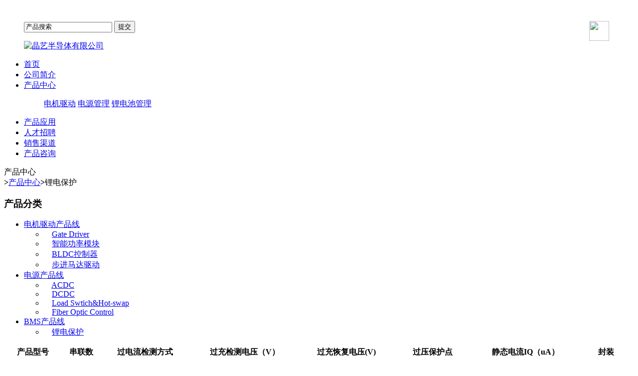

--- FILE ---
content_type: text/html; charset=utf-8
request_url: http://latticeart.com/product_category.php?id=14&page=1
body_size: 2432
content:
<!DOCTYPE html PUBLIC "-//W3C//DTD XHTML 1.0 Transitional//EN" "http://www.w3.org/TR/xhtml1/DTD/xhtml1-transitional.dtd">
<html xmlns="http://www.w3.org/1999/xhtml">
<head>
<meta http-equiv="Content-Type" content="text/html; charset=utf-8" />
<meta name="keywords" content="锂电保护" />
<meta name="description" content="锂电保护" />
<title>锂电保护 | 产品中心 | 晶艺半导体有限公司 </title>
<link href="http://www.latticeart.com/theme/blueone/style.css" rel="stylesheet" type="text/css" />
<script type="text/javascript" src="http://www.latticeart.com/theme/blueone/images/jquery.min.js"></script>
<script type="text/javascript" src="http://www.latticeart.com/theme/blueone/images/jquery.tablesort.js"></script>
<script type="text/javascript" src="http://www.latticeart.com/theme/blueone/images/global.js"></script>
<script type="text/javascript" src="http://www.latticeart.com/theme/blueone/images/customer.js"></script>
</head>
<body>
 <div id="bodypages">﻿<meta http-equiv="Content-Type" content="text/html; charset=utf-8" />
<div id="top">
 <div class="wrap">
    <ul class="langBox" style="float:right;margin:0 50px 0 8px">
     <a href="/en/"><img src="http://www.latticeart.com/theme/blueone/images/ico_zy.png" style="height:40px;width:40px;" ></a>
  </ul>

  <ul class="searchBox">
   <form name="search" id="search" method="get" action="http://latticeart.com/">
    <input name="s" type="text" class="keyword" title="输入您要搜索的产品名称" autocomplete="off" maxlength="128" value="产品搜索" onclick="formClick(this,'产品搜索')">
    <input type="submit" class="btnSearch" value="提交">
   </form>
  </ul>
  <ul class="logo">
   <a href="http://latticeart.com/"><img src="http://www.latticeart.com/theme/blueone/images/logo.png" alt="晶艺半导体有限公司" title="晶艺半导体有限公司" /></a>
  </ul>
 
</div>
</div>
<div id="header">
 <div class="wrap">
  <ul class="mainNav">
   <li><a href="http://latticeart.com/">首页</a></li>
    
   <li><a href="http://latticeart.com/page.php?id=1">公司简介</a>
      </li>
    
   <li><a href="http://latticeart.com/product_category.php?id=6">产品中心</a>
   	<div class="allSort">
    <div class="wrap">
     <ul>
     <p class="sort2">
     <s></s>
          <a href="http://latticeart.com/product_category.php?id=6">电机驱动</a><s></s>
          <a href="http://latticeart.com/product_category.php?id=10">电源管理</a><s></s>
          <a href="http://latticeart.com/product_category.php?id=13">锂电池管理</a><s></s>
          </p>
     </ul>
    </div>
   </div>
      </li>
    
   <li><a href="http://latticeart.com/product_application.php?id=3">产品应用</a>
      </li>
    
   <li><a href="http://latticeart.com/page.php?id=5">人才招聘</a>
      </li>
    
   <li><a href="http://latticeart.com/page.php?id=8">销售渠道</a>
      </li>
    
   <li><a href="http://latticeart.com/form.php?id=1">产品咨询</a>
      </li>
      <div class="clear"></div>
  </ul>
  <div class="clear"></div>
 </div>
</div></div>
 <div id="wrapper">
<div class="mark">产品中心</div>
 <div class="urHere"><div class="wrap"><span><b>></b><a href=http://latticeart.com/product_category.php>产品中心</a><b>></b>锂电保护</span></div></div> <div class="wrap m">
  <div id="pageLeft"> <div class="treeBox">
 <h3>产品分类</h3>
 <ul>
    <li class="mcat"><a href="http://latticeart.com/product_category.php?id=6">电机驱动产品线</a></li>
    <ul>
      <li>&emsp;<a href="http://latticeart.com/product_category.php?id=17">Gate Driver</a></li>
      <li>&emsp;<a href="http://latticeart.com/product_category.php?id=18">智能功率模块</a></li>
      <li>&emsp;<a href="http://latticeart.com/product_category.php?id=19">BLDC控制器</a></li>
      <li>&emsp;<a href="http://latticeart.com/product_category.php?id=20">步进马达驱动</a></li>
     </ul>
      <li class="mcat"><a href="http://latticeart.com/product_category.php?id=10">电源产品线</a></li>
    <ul>
      <li>&emsp;<a href="http://latticeart.com/product_category.php?id=11">ACDC</a></li>
      <li>&emsp;<a href="http://latticeart.com/product_category.php?id=12">DCDC</a></li>
      <li>&emsp;<a href="http://latticeart.com/product_category.php?id=16">Load Swtich&Hot-swap</a></li>
      <li>&emsp;<a href="http://latticeart.com/product_category.php?id=21">Fiber Optic Control</a></li>
     </ul>
      <li class="mcat"><a href="http://latticeart.com/product_category.php?id=13">BMS产品线</a></li>
    <ul>
      <li class="cur">&emsp;<a href="http://latticeart.com/product_category.php?id=14">锂电保护</a></li>
     </ul>
     </ul>
</div> </div>
  <div id="pageIn">
   <div class="productList">
   		<table width="100%" border="0" class="tableBasic">
		<thead>
		    <tr>
			<th class="default-sort" style="width:9%">产品型号</th>
									<th>串联数</th>
												<th>过电流检测方式</th>
												<th>过充检测电压（V）</th>
												<th>过充恢复电压(V)</th>
												<th>过压保护点</th>
												<th>静态电流IQ（uA）</th>
												<th>封装</th>
								    </tr>
		</thead>
		<tbody>
				    <tr onclick="window.open('http://latticeart.com/product.php?id=30')">
			<td>LA3121</td>
						<td>5</td>
						<td>电压</td>
						<td>±10mV</td>
						<td>可选</td>
						<td>4.225（可选）</td>
						<td>< 1</td>
						<td>MSOP-8L</td>
					    </tr>
				</tbody>
	</table>
	    <div class="clear"></div>
   </div>
      <div class="pager">总计 1 个记录，共 1 页，当前第 1 页 | <a href="http://latticeart.com/product_category.php?id=14&page=1">第一页</a> 上一页 下一页 <a href="http://latticeart.com/product_category.php?id=14&page=1">最末页</a></div></div>
  <div class="clear"></div>
 </div>
  <div id="footer">
 <div class="wrap">
  <div class="footNav"><a href="http://latticeart.com/page.php?id=1">公司简介</a><i>|</i><a href="http://latticeart.com/form.php?id=1">产品咨询</a><i>|</i><a href="http://latticeart.com/page.php?id=8">销售渠道</a><i>|</i><a href="http://latticeart.com/page.php?id=5">人才招聘</a></div>
  <div class="contact">
   <em>公司地址：成都市高新区蜀锦路88号楚峰国际中心1403号</em>
  </div>
  <div class="copyRight">© 晶艺半导体有限公司 2019 All Rights Reserved. </div>
  <div class="copyRight"><a href='http://www.latticeart.com/' target='_blank' Lattice Art  Simiconductor></a> <p style="float:height:20px;line-height:20px;margin: 0px 0px 0px 5px; color:#939393;">
  <a target="_blank" href="http://www.beian.gov.cn/portal/registerSystemInfo?recordcode=51019002005139" style="display:inline-block;height:20px;line-height:20px;"><img src="http://www.latticeart.com/theme/blueone/images/beian.png" style="float:left;"/>川公网安备 51019002005139号</a>&nbsp;&nbsp;&nbsp;&nbsp;
  <a href="https://beian.miit.gov.cn/" target="_blank" >蜀ICP备19017128号-1</a></p> 
  </div>
<div><script type="text/javascript" src="//js.users.51.la/20716165.js"></script>&nbsp;<a href="https://www.douphp.com"> Powered by DouPHP </a></div>
</div>
 </div>
</body>
</html>
